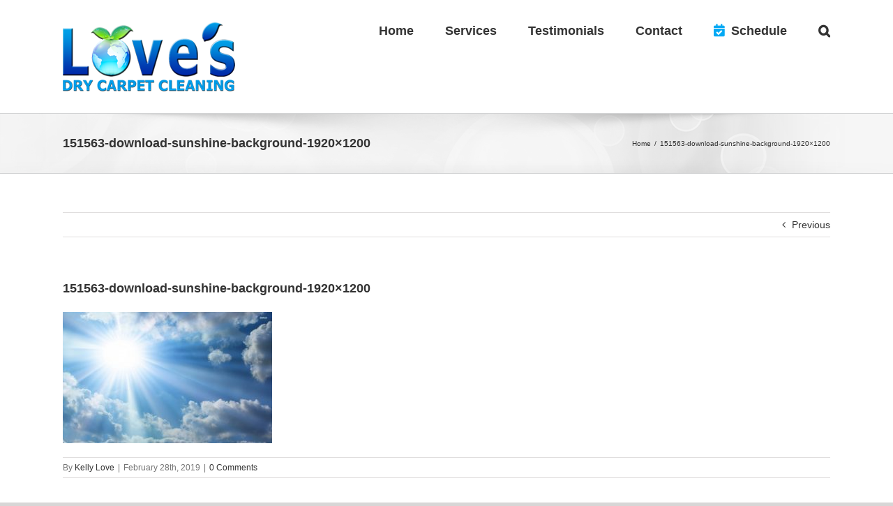

--- FILE ---
content_type: text/html; charset=UTF-8
request_url: https://lovescarpetcleaning.com/151563-download-sunshine-background-1920x1200-2/
body_size: 57847
content:
<!DOCTYPE html>
<html class="avada-html-layout-wide avada-html-header-position-top" dir="ltr" lang="en-US" prefix="og: https://ogp.me/ns#" prefix="og: http://ogp.me/ns# fb: http://ogp.me/ns/fb#">
<head>
	<meta http-equiv="X-UA-Compatible" content="IE=edge" />
	<meta http-equiv="Content-Type" content="text/html; charset=utf-8"/>
	<meta name="viewport" content="width=device-width, initial-scale=1" />
	<title>151563-download-sunshine-background-1920×1200 | Loves Dry Carpet Cleaning Vacaville, Woodland, Sacramento</title>
	<style>img:is([sizes="auto" i], [sizes^="auto," i]) { contain-intrinsic-size: 3000px 1500px }</style>
	
		<!-- All in One SEO 4.8.9 - aioseo.com -->
	<meta name="robots" content="max-image-preview:large" />
	<meta name="author" content="Kelly Love"/>
	<link rel="canonical" href="https://lovescarpetcleaning.com/151563-download-sunshine-background-1920x1200-2/" />
	<meta name="generator" content="All in One SEO (AIOSEO) 4.8.9" />
		<meta property="og:locale" content="en_US" />
		<meta property="og:site_name" content="Loves Dry Carpet Cleaning Vacaville, Woodland, Sacramento | Professional Dry Organic Carpet Cleaning" />
		<meta property="og:type" content="article" />
		<meta property="og:title" content="151563-download-sunshine-background-1920×1200 | Loves Dry Carpet Cleaning Vacaville, Woodland, Sacramento" />
		<meta property="og:url" content="https://lovescarpetcleaning.com/151563-download-sunshine-background-1920x1200-2/" />
		<meta property="article:published_time" content="2019-02-28T21:23:08+00:00" />
		<meta property="article:modified_time" content="2019-02-28T21:23:08+00:00" />
		<meta property="article:publisher" content="https://www.facebook.com/lovesdrycarpet/" />
		<meta name="twitter:card" content="summary" />
		<meta name="twitter:title" content="151563-download-sunshine-background-1920×1200 | Loves Dry Carpet Cleaning Vacaville, Woodland, Sacramento" />
		<script type="application/ld+json" class="aioseo-schema">
			{"@context":"https:\/\/schema.org","@graph":[{"@type":"BreadcrumbList","@id":"https:\/\/lovescarpetcleaning.com\/151563-download-sunshine-background-1920x1200-2\/#breadcrumblist","itemListElement":[{"@type":"ListItem","@id":"https:\/\/lovescarpetcleaning.com#listItem","position":1,"name":"Home","item":"https:\/\/lovescarpetcleaning.com","nextItem":{"@type":"ListItem","@id":"https:\/\/lovescarpetcleaning.com\/151563-download-sunshine-background-1920x1200-2\/#listItem","name":"151563-download-sunshine-background-1920&#215;1200"}},{"@type":"ListItem","@id":"https:\/\/lovescarpetcleaning.com\/151563-download-sunshine-background-1920x1200-2\/#listItem","position":2,"name":"151563-download-sunshine-background-1920&#215;1200","previousItem":{"@type":"ListItem","@id":"https:\/\/lovescarpetcleaning.com#listItem","name":"Home"}}]},{"@type":"ItemPage","@id":"https:\/\/lovescarpetcleaning.com\/151563-download-sunshine-background-1920x1200-2\/#itempage","url":"https:\/\/lovescarpetcleaning.com\/151563-download-sunshine-background-1920x1200-2\/","name":"151563-download-sunshine-background-1920\u00d71200 | Loves Dry Carpet Cleaning Vacaville, Woodland, Sacramento","inLanguage":"en-US","isPartOf":{"@id":"https:\/\/lovescarpetcleaning.com\/#website"},"breadcrumb":{"@id":"https:\/\/lovescarpetcleaning.com\/151563-download-sunshine-background-1920x1200-2\/#breadcrumblist"},"author":{"@id":"https:\/\/lovescarpetcleaning.com\/author\/klove\/#author"},"creator":{"@id":"https:\/\/lovescarpetcleaning.com\/author\/klove\/#author"},"datePublished":"2019-02-28T21:23:08+00:00","dateModified":"2019-02-28T21:23:08+00:00"},{"@type":"Organization","@id":"https:\/\/lovescarpetcleaning.com\/#organization","name":"Love's Dry Carpet Cleaning","description":"Professional Dry Organic Carpet Cleaning","url":"https:\/\/lovescarpetcleaning.com\/","telephone":"+15303129337","logo":{"@type":"ImageObject","url":"https:\/\/lovescarpetcleaning.com\/wp-content\/uploads\/2019\/02\/Professional-Carpet-Cleaning-Services-6.png","@id":"https:\/\/lovescarpetcleaning.com\/151563-download-sunshine-background-1920x1200-2\/#organizationLogo","width":247,"height":100,"caption":"carpet cleaning services Napa Fairfield, Vacaville, Woodland, Dixon"},"image":{"@id":"https:\/\/lovescarpetcleaning.com\/151563-download-sunshine-background-1920x1200-2\/#organizationLogo"},"sameAs":["https:\/\/www.facebook.com\/lovesdrycarpet\/","https:\/\/www.yelp.com\/biz\/loves-dry-carpet-cleaning-vacaville-2"]},{"@type":"Person","@id":"https:\/\/lovescarpetcleaning.com\/author\/klove\/#author","url":"https:\/\/lovescarpetcleaning.com\/author\/klove\/","name":"Kelly Love","image":{"@type":"ImageObject","@id":"https:\/\/lovescarpetcleaning.com\/151563-download-sunshine-background-1920x1200-2\/#authorImage","url":"https:\/\/secure.gravatar.com\/avatar\/9c382e2c4e0c26eb66c43edee310f0c6f6256f2686942d6814fa949808b7bb8b?s=96&d=mm&r=g","width":96,"height":96,"caption":"Kelly Love"}},{"@type":"WebSite","@id":"https:\/\/lovescarpetcleaning.com\/#website","url":"https:\/\/lovescarpetcleaning.com\/","name":"Loves Dry Carpet Cleaning Vacaville, Woodland, Sacramento","description":"Professional Dry Organic Carpet Cleaning","inLanguage":"en-US","publisher":{"@id":"https:\/\/lovescarpetcleaning.com\/#organization"}}]}
		</script>
		<!-- All in One SEO -->

<link rel="alternate" type="application/rss+xml" title="Loves Dry Carpet Cleaning Vacaville, Woodland, Sacramento &raquo; Feed" href="https://lovescarpetcleaning.com/feed/" />
<link rel="alternate" type="application/rss+xml" title="Loves Dry Carpet Cleaning Vacaville, Woodland, Sacramento &raquo; Comments Feed" href="https://lovescarpetcleaning.com/comments/feed/" />
		
		
		
				<link rel="alternate" type="application/rss+xml" title="Loves Dry Carpet Cleaning Vacaville, Woodland, Sacramento &raquo; 151563-download-sunshine-background-1920&#215;1200 Comments Feed" href="https://lovescarpetcleaning.com/feed/?attachment_id=2199" />
<script type="text/javascript">
/* <![CDATA[ */
window._wpemojiSettings = {"baseUrl":"https:\/\/s.w.org\/images\/core\/emoji\/16.0.1\/72x72\/","ext":".png","svgUrl":"https:\/\/s.w.org\/images\/core\/emoji\/16.0.1\/svg\/","svgExt":".svg","source":{"concatemoji":"https:\/\/lovescarpetcleaning.com\/wp-includes\/js\/wp-emoji-release.min.js?ver=6.8.3"}};
/*! This file is auto-generated */
!function(s,n){var o,i,e;function c(e){try{var t={supportTests:e,timestamp:(new Date).valueOf()};sessionStorage.setItem(o,JSON.stringify(t))}catch(e){}}function p(e,t,n){e.clearRect(0,0,e.canvas.width,e.canvas.height),e.fillText(t,0,0);var t=new Uint32Array(e.getImageData(0,0,e.canvas.width,e.canvas.height).data),a=(e.clearRect(0,0,e.canvas.width,e.canvas.height),e.fillText(n,0,0),new Uint32Array(e.getImageData(0,0,e.canvas.width,e.canvas.height).data));return t.every(function(e,t){return e===a[t]})}function u(e,t){e.clearRect(0,0,e.canvas.width,e.canvas.height),e.fillText(t,0,0);for(var n=e.getImageData(16,16,1,1),a=0;a<n.data.length;a++)if(0!==n.data[a])return!1;return!0}function f(e,t,n,a){switch(t){case"flag":return n(e,"\ud83c\udff3\ufe0f\u200d\u26a7\ufe0f","\ud83c\udff3\ufe0f\u200b\u26a7\ufe0f")?!1:!n(e,"\ud83c\udde8\ud83c\uddf6","\ud83c\udde8\u200b\ud83c\uddf6")&&!n(e,"\ud83c\udff4\udb40\udc67\udb40\udc62\udb40\udc65\udb40\udc6e\udb40\udc67\udb40\udc7f","\ud83c\udff4\u200b\udb40\udc67\u200b\udb40\udc62\u200b\udb40\udc65\u200b\udb40\udc6e\u200b\udb40\udc67\u200b\udb40\udc7f");case"emoji":return!a(e,"\ud83e\udedf")}return!1}function g(e,t,n,a){var r="undefined"!=typeof WorkerGlobalScope&&self instanceof WorkerGlobalScope?new OffscreenCanvas(300,150):s.createElement("canvas"),o=r.getContext("2d",{willReadFrequently:!0}),i=(o.textBaseline="top",o.font="600 32px Arial",{});return e.forEach(function(e){i[e]=t(o,e,n,a)}),i}function t(e){var t=s.createElement("script");t.src=e,t.defer=!0,s.head.appendChild(t)}"undefined"!=typeof Promise&&(o="wpEmojiSettingsSupports",i=["flag","emoji"],n.supports={everything:!0,everythingExceptFlag:!0},e=new Promise(function(e){s.addEventListener("DOMContentLoaded",e,{once:!0})}),new Promise(function(t){var n=function(){try{var e=JSON.parse(sessionStorage.getItem(o));if("object"==typeof e&&"number"==typeof e.timestamp&&(new Date).valueOf()<e.timestamp+604800&&"object"==typeof e.supportTests)return e.supportTests}catch(e){}return null}();if(!n){if("undefined"!=typeof Worker&&"undefined"!=typeof OffscreenCanvas&&"undefined"!=typeof URL&&URL.createObjectURL&&"undefined"!=typeof Blob)try{var e="postMessage("+g.toString()+"("+[JSON.stringify(i),f.toString(),p.toString(),u.toString()].join(",")+"));",a=new Blob([e],{type:"text/javascript"}),r=new Worker(URL.createObjectURL(a),{name:"wpTestEmojiSupports"});return void(r.onmessage=function(e){c(n=e.data),r.terminate(),t(n)})}catch(e){}c(n=g(i,f,p,u))}t(n)}).then(function(e){for(var t in e)n.supports[t]=e[t],n.supports.everything=n.supports.everything&&n.supports[t],"flag"!==t&&(n.supports.everythingExceptFlag=n.supports.everythingExceptFlag&&n.supports[t]);n.supports.everythingExceptFlag=n.supports.everythingExceptFlag&&!n.supports.flag,n.DOMReady=!1,n.readyCallback=function(){n.DOMReady=!0}}).then(function(){return e}).then(function(){var e;n.supports.everything||(n.readyCallback(),(e=n.source||{}).concatemoji?t(e.concatemoji):e.wpemoji&&e.twemoji&&(t(e.twemoji),t(e.wpemoji)))}))}((window,document),window._wpemojiSettings);
/* ]]> */
</script>
<style id='wp-emoji-styles-inline-css' type='text/css'>

	img.wp-smiley, img.emoji {
		display: inline !important;
		border: none !important;
		box-shadow: none !important;
		height: 1em !important;
		width: 1em !important;
		margin: 0 0.07em !important;
		vertical-align: -0.1em !important;
		background: none !important;
		padding: 0 !important;
	}
</style>
<link rel='stylesheet' id='fusion-dynamic-css-css' href='https://lovescarpetcleaning.com/wp-content/uploads/fusion-styles/dbc56c943904b38f297a255690e59e1f.min.css?ver=3.13.1' type='text/css' media='all' />
<script type="text/javascript" src="https://lovescarpetcleaning.com/wp-includes/js/jquery/jquery.min.js?ver=3.7.1" id="jquery-core-js"></script>
<script type="text/javascript" src="https://lovescarpetcleaning.com/wp-includes/js/jquery/jquery-migrate.min.js?ver=3.4.1" id="jquery-migrate-js"></script>
<link rel="https://api.w.org/" href="https://lovescarpetcleaning.com/wp-json/" /><link rel="alternate" title="JSON" type="application/json" href="https://lovescarpetcleaning.com/wp-json/wp/v2/media/2199" /><link rel="EditURI" type="application/rsd+xml" title="RSD" href="https://lovescarpetcleaning.com/xmlrpc.php?rsd" />
<meta name="generator" content="WordPress 6.8.3" />
<link rel='shortlink' href='https://lovescarpetcleaning.com/?p=2199' />
<link rel="alternate" title="oEmbed (JSON)" type="application/json+oembed" href="https://lovescarpetcleaning.com/wp-json/oembed/1.0/embed?url=https%3A%2F%2Flovescarpetcleaning.com%2F151563-download-sunshine-background-1920x1200-2%2F" />
<link rel="alternate" title="oEmbed (XML)" type="text/xml+oembed" href="https://lovescarpetcleaning.com/wp-json/oembed/1.0/embed?url=https%3A%2F%2Flovescarpetcleaning.com%2F151563-download-sunshine-background-1920x1200-2%2F&#038;format=xml" />
<style type="text/css" id="css-fb-visibility">@media screen and (max-width: 640px){.fusion-no-small-visibility{display:none !important;}body .sm-text-align-center{text-align:center !important;}body .sm-text-align-left{text-align:left !important;}body .sm-text-align-right{text-align:right !important;}body .sm-flex-align-center{justify-content:center !important;}body .sm-flex-align-flex-start{justify-content:flex-start !important;}body .sm-flex-align-flex-end{justify-content:flex-end !important;}body .sm-mx-auto{margin-left:auto !important;margin-right:auto !important;}body .sm-ml-auto{margin-left:auto !important;}body .sm-mr-auto{margin-right:auto !important;}body .fusion-absolute-position-small{position:absolute;top:auto;width:100%;}.awb-sticky.awb-sticky-small{ position: sticky; top: var(--awb-sticky-offset,0); }}@media screen and (min-width: 641px) and (max-width: 1024px){.fusion-no-medium-visibility{display:none !important;}body .md-text-align-center{text-align:center !important;}body .md-text-align-left{text-align:left !important;}body .md-text-align-right{text-align:right !important;}body .md-flex-align-center{justify-content:center !important;}body .md-flex-align-flex-start{justify-content:flex-start !important;}body .md-flex-align-flex-end{justify-content:flex-end !important;}body .md-mx-auto{margin-left:auto !important;margin-right:auto !important;}body .md-ml-auto{margin-left:auto !important;}body .md-mr-auto{margin-right:auto !important;}body .fusion-absolute-position-medium{position:absolute;top:auto;width:100%;}.awb-sticky.awb-sticky-medium{ position: sticky; top: var(--awb-sticky-offset,0); }}@media screen and (min-width: 1025px){.fusion-no-large-visibility{display:none !important;}body .lg-text-align-center{text-align:center !important;}body .lg-text-align-left{text-align:left !important;}body .lg-text-align-right{text-align:right !important;}body .lg-flex-align-center{justify-content:center !important;}body .lg-flex-align-flex-start{justify-content:flex-start !important;}body .lg-flex-align-flex-end{justify-content:flex-end !important;}body .lg-mx-auto{margin-left:auto !important;margin-right:auto !important;}body .lg-ml-auto{margin-left:auto !important;}body .lg-mr-auto{margin-right:auto !important;}body .fusion-absolute-position-large{position:absolute;top:auto;width:100%;}.awb-sticky.awb-sticky-large{ position: sticky; top: var(--awb-sticky-offset,0); }}</style>		<script type="text/javascript">
			var doc = document.documentElement;
			doc.setAttribute( 'data-useragent', navigator.userAgent );
		</script>
		
	</head>

<body class="attachment wp-singular attachment-template-default single single-attachment postid-2199 attachmentid-2199 attachment-jpeg wp-theme-Avada fusion-image-hovers fusion-pagination-sizing fusion-button_type-flat fusion-button_span-no fusion-button_gradient-linear avada-image-rollover-circle-yes avada-image-rollover-yes avada-image-rollover-direction-left fusion-body ltr fusion-sticky-header no-tablet-sticky-header no-mobile-sticky-header no-mobile-slidingbar no-mobile-totop avada-has-rev-slider-styles fusion-disable-outline fusion-sub-menu-fade mobile-logo-pos-left layout-wide-mode avada-has-boxed-modal-shadow-none layout-scroll-offset-full avada-has-zero-margin-offset-top fusion-top-header menu-text-align-center mobile-menu-design-modern fusion-show-pagination-text fusion-header-layout-v1 avada-responsive avada-footer-fx-none avada-menu-highlight-style-bar fusion-search-form-classic fusion-main-menu-search-overlay fusion-avatar-square avada-sticky-shrinkage avada-dropdown-styles avada-blog-layout-large avada-blog-archive-layout-large avada-header-shadow-no avada-menu-icon-position-left avada-has-megamenu-shadow avada-has-mainmenu-dropdown-divider avada-has-mobile-menu-search avada-has-main-nav-search-icon avada-has-breadcrumb-mobile-hidden avada-has-titlebar-bar_and_content avada-has-footer-widget-bg-image avada-has-pagination-width_height avada-flyout-menu-direction-fade avada-ec-views-v1" data-awb-post-id="2199">
		<a class="skip-link screen-reader-text" href="#content">Skip to content</a>

	<div id="boxed-wrapper">
		
		<div id="wrapper" class="fusion-wrapper">
			<div id="home" style="position:relative;top:-1px;"></div>
							
					
			<header class="fusion-header-wrapper">
				<div class="fusion-header-v1 fusion-logo-alignment fusion-logo-left fusion-sticky-menu- fusion-sticky-logo- fusion-mobile-logo-  fusion-mobile-menu-design-modern">
					<div class="fusion-header-sticky-height"></div>
<div class="fusion-header">
	<div class="fusion-row">
					<div class="fusion-logo" data-margin-top="31px" data-margin-bottom="31px" data-margin-left="0px" data-margin-right="0px">
			<a class="fusion-logo-link"  href="https://lovescarpetcleaning.com/" >

						<!-- standard logo -->
			<img src="https://lovescarpetcleaning.com/wp-content/uploads/2019/02/Professional-Carpet-Cleaning-Services-6.png" srcset="https://lovescarpetcleaning.com/wp-content/uploads/2019/02/Professional-Carpet-Cleaning-Services-6.png 1x" width="247" height="100" alt="Loves Dry Carpet Cleaning Vacaville, Woodland, Sacramento Logo" data-retina_logo_url="" class="fusion-standard-logo" />

			
					</a>
		</div>		<nav class="fusion-main-menu" aria-label="Main Menu"><div class="fusion-overlay-search">		<form role="search" class="searchform fusion-search-form  fusion-search-form-classic" method="get" action="https://lovescarpetcleaning.com/">
			<div class="fusion-search-form-content">

				
				<div class="fusion-search-field search-field">
					<label><span class="screen-reader-text">Search for:</span>
													<input type="search" value="" name="s" class="s" placeholder="Search..." required aria-required="true" aria-label="Search..."/>
											</label>
				</div>
				<div class="fusion-search-button search-button">
					<input type="submit" class="fusion-search-submit searchsubmit" aria-label="Search" value="&#xf002;" />
									</div>

				
			</div>


			
		</form>
		<div class="fusion-search-spacer"></div><a href="#" role="button" aria-label="Close Search" class="fusion-close-search"></a></div><ul id="menu-main-menu" class="fusion-menu"><li  id="menu-item-23"  class="menu-item menu-item-type-post_type menu-item-object-page menu-item-home menu-item-23"  data-item-id="23"><a  href="https://lovescarpetcleaning.com/" class="fusion-bar-highlight"><span class="menu-text">Home</span></a></li><li  id="menu-item-2133"  class="menu-item menu-item-type-custom menu-item-object-custom menu-item-has-children menu-item-2133 fusion-dropdown-menu"  data-item-id="2133"><a  href="#" class="fusion-bar-highlight"><span class="menu-text">Services</span></a><ul class="sub-menu"><li  id="menu-item-2132"  class="menu-item menu-item-type-post_type menu-item-object-page menu-item-2132 fusion-dropdown-submenu" ><a  href="https://lovescarpetcleaning.com/carpet-cleaning/" class="fusion-bar-highlight"><span>Carpet Cleaning</span></a></li><li  id="menu-item-2131"  class="menu-item menu-item-type-post_type menu-item-object-page menu-item-2131 fusion-dropdown-submenu" ><a  href="https://lovescarpetcleaning.com/upholstery/" class="fusion-bar-highlight"><span>Upholstery</span></a></li><li  id="menu-item-2612"  class="menu-item menu-item-type-post_type menu-item-object-page menu-item-2612 fusion-dropdown-submenu" ><a  href="https://lovescarpetcleaning.com/test/" class="fusion-bar-highlight"><span>Area Rugs</span></a></li><li  id="menu-item-2127"  class="menu-item menu-item-type-post_type menu-item-object-page menu-item-2127 fusion-dropdown-submenu" ><a  href="https://lovescarpetcleaning.com/pet-stains/" class="fusion-bar-highlight"><span>Pet Stains</span></a></li><li  id="menu-item-2788"  class="menu-item menu-item-type-post_type menu-item-object-page menu-item-2788 fusion-dropdown-submenu" ><a  href="https://lovescarpetcleaning.com/green-carpet-upholstery-protector/" class="fusion-bar-highlight"><span>Green Carpet &#038; Upholstery Protector</span></a></li><li  id="menu-item-2129"  class="menu-item menu-item-type-post_type menu-item-object-page menu-item-2129 fusion-dropdown-submenu" ><a  href="https://lovescarpetcleaning.com/odor-remediation/" class="fusion-bar-highlight"><span>Odor Remediation</span></a></li></ul></li><li  id="menu-item-30"  class="menu-item menu-item-type-post_type menu-item-object-page menu-item-has-children menu-item-30 fusion-dropdown-menu"  data-item-id="30"><a  href="https://lovescarpetcleaning.com/testimonials/" class="fusion-bar-highlight"><span class="menu-text">Testimonials</span></a><ul class="sub-menu"><li  id="menu-item-2338"  class="menu-item menu-item-type-post_type menu-item-object-page menu-item-2338 fusion-dropdown-submenu" ><a  href="https://lovescarpetcleaning.com/leave-a-review/" class="fusion-bar-highlight"><span>Leave a Review</span></a></li></ul></li><li  id="menu-item-25"  class="menu-item menu-item-type-post_type menu-item-object-page menu-item-has-children menu-item-25 fusion-dropdown-menu"  data-item-id="25"><a  href="https://lovescarpetcleaning.com/contact/" class="fusion-bar-highlight"><span class="menu-text">Contact</span></a><ul class="sub-menu"><li  id="menu-item-24"  class="menu-item menu-item-type-post_type menu-item-object-page menu-item-24 fusion-dropdown-submenu" ><a  href="https://lovescarpetcleaning.com/blog/" class="fusion-bar-highlight"><span>Blog</span></a></li><li  id="menu-item-26"  class="menu-item menu-item-type-post_type menu-item-object-page menu-item-26 fusion-dropdown-submenu" ><a  href="https://lovescarpetcleaning.com/faq/" class="fusion-bar-highlight"><span>FAQ</span></a></li></ul></li><li  id="menu-item-2712"  class="menu-item menu-item-type-custom menu-item-object-custom menu-item-2712"  data-item-id="2712"><a  href="https://www.picktime.com/4f31936b-ab53-4be4-a3a3-00ae7effb79c" class="fusion-flex-link fusion-bar-highlight"><span class="fusion-megamenu-icon"><i class="glyphicon fa-calendar-check fas" aria-hidden="true"></i></span><span class="menu-text">Schedule</span></a></li><li class="fusion-custom-menu-item fusion-main-menu-search fusion-search-overlay"><a class="fusion-main-menu-icon fusion-bar-highlight" href="#" aria-label="Search" data-title="Search" title="Search" role="button" aria-expanded="false"></a></li></ul></nav>	<div class="fusion-mobile-menu-icons">
							<a href="#" class="fusion-icon awb-icon-bars" aria-label="Toggle mobile menu" aria-expanded="false"></a>
		
					<a href="#" class="fusion-icon awb-icon-search" aria-label="Toggle mobile search"></a>
		
		
			</div>

<nav class="fusion-mobile-nav-holder fusion-mobile-menu-text-align-left" aria-label="Main Menu Mobile"></nav>

		
<div class="fusion-clearfix"></div>
<div class="fusion-mobile-menu-search">
			<form role="search" class="searchform fusion-search-form  fusion-search-form-classic" method="get" action="https://lovescarpetcleaning.com/">
			<div class="fusion-search-form-content">

				
				<div class="fusion-search-field search-field">
					<label><span class="screen-reader-text">Search for:</span>
													<input type="search" value="" name="s" class="s" placeholder="Search..." required aria-required="true" aria-label="Search..."/>
											</label>
				</div>
				<div class="fusion-search-button search-button">
					<input type="submit" class="fusion-search-submit searchsubmit" aria-label="Search" value="&#xf002;" />
									</div>

				
			</div>


			
		</form>
		</div>
			</div>
</div>
				</div>
				<div class="fusion-clearfix"></div>
			</header>
								
							<div id="sliders-container" class="fusion-slider-visibility">
					</div>
				
					
							
			<section class="avada-page-titlebar-wrapper" aria-label="Page Title Bar">
	<div class="fusion-page-title-bar fusion-page-title-bar-none fusion-page-title-bar-left">
		<div class="fusion-page-title-row">
			<div class="fusion-page-title-wrapper">
				<div class="fusion-page-title-captions">

																							<h1 class="entry-title">151563-download-sunshine-background-1920&#215;1200</h1>

											
					
				</div>

															<div class="fusion-page-title-secondary">
							<nav class="fusion-breadcrumbs" aria-label="Breadcrumb"><ol class="awb-breadcrumb-list"><li class="fusion-breadcrumb-item awb-breadcrumb-sep awb-home" ><a href="https://lovescarpetcleaning.com" class="fusion-breadcrumb-link"><span >Home</span></a></li><li class="fusion-breadcrumb-item"  aria-current="page"><span  class="breadcrumb-leaf">151563-download-sunshine-background-1920&#215;1200</span></li></ol></nav>						</div>
									
			</div>
		</div>
	</div>
</section>

						<main id="main" class="clearfix ">
				<div class="fusion-row" style="">

<section id="content" style="width: 100%;">
			<div class="single-navigation clearfix">
			<a href="https://lovescarpetcleaning.com/151563-download-sunshine-background-1920x1200-2/" rel="prev">Previous</a>					</div>
	
					<article id="post-2199" class="post post-2199 attachment type-attachment status-inherit hentry">
						
									
															<h2 class="entry-title fusion-post-title">151563-download-sunshine-background-1920&#215;1200</h2>										<div class="post-content">
				<p class="attachment"><a data-rel="iLightbox[postimages]" data-title="" data-caption="" href='https://lovescarpetcleaning.com/wp-content/uploads/2019/02/151563-download-sunshine-background-1920x1200-1.jpg'><img fetchpriority="high" decoding="async" width="300" height="188" src="https://lovescarpetcleaning.com/wp-content/uploads/2019/02/151563-download-sunshine-background-1920x1200-1-300x188.jpg" class="attachment-medium size-medium" alt="" srcset="https://lovescarpetcleaning.com/wp-content/uploads/2019/02/151563-download-sunshine-background-1920x1200-1-200x125.jpg 200w, https://lovescarpetcleaning.com/wp-content/uploads/2019/02/151563-download-sunshine-background-1920x1200-1-300x188.jpg 300w, https://lovescarpetcleaning.com/wp-content/uploads/2019/02/151563-download-sunshine-background-1920x1200-1-320x202.jpg 320w, https://lovescarpetcleaning.com/wp-content/uploads/2019/02/151563-download-sunshine-background-1920x1200-1-400x250.jpg 400w, https://lovescarpetcleaning.com/wp-content/uploads/2019/02/151563-download-sunshine-background-1920x1200-1-600x375.jpg 600w, https://lovescarpetcleaning.com/wp-content/uploads/2019/02/151563-download-sunshine-background-1920x1200-1-700x441.jpg 700w, https://lovescarpetcleaning.com/wp-content/uploads/2019/02/151563-download-sunshine-background-1920x1200-1-768x480.jpg 768w, https://lovescarpetcleaning.com/wp-content/uploads/2019/02/151563-download-sunshine-background-1920x1200-1-800x500.jpg 800w, https://lovescarpetcleaning.com/wp-content/uploads/2019/02/151563-download-sunshine-background-1920x1200-1-1024x640.jpg 1024w, https://lovescarpetcleaning.com/wp-content/uploads/2019/02/151563-download-sunshine-background-1920x1200-1-1200x750.jpg 1200w, https://lovescarpetcleaning.com/wp-content/uploads/2019/02/151563-download-sunshine-background-1920x1200-1.jpg 1920w" sizes="(max-width: 300px) 100vw, 300px" /></a></p>
							</div>

												<div class="fusion-meta-info"><div class="fusion-meta-info-wrapper">By <span class="vcard"><span class="fn"><a href="https://lovescarpetcleaning.com/author/klove/" title="Posts by Kelly Love" rel="author">Kelly Love</a></span></span><span class="fusion-inline-sep">|</span><span class="updated rich-snippet-hidden">2019-02-28T21:23:08+00:00</span><span>February 28th, 2019</span><span class="fusion-inline-sep">|</span><span class="fusion-comments"><a href="https://lovescarpetcleaning.com/151563-download-sunshine-background-1920x1200-2/#respond">0 Comments</a></span></div></div>													<div class="fusion-sharing-box fusion-theme-sharing-box fusion-single-sharing-box">
		<h4>Share This Story, Choose Your Platform!</h4>
		<div class="fusion-social-networks"><div class="fusion-social-networks-wrapper"><a  class="fusion-social-network-icon fusion-tooltip fusion-facebook awb-icon-facebook" style="color:var(--sharing_social_links_icon_color);" data-placement="top" data-title="Facebook" data-toggle="tooltip" title="Facebook" href="https://www.facebook.com/sharer.php?u=https%3A%2F%2Flovescarpetcleaning.com%2F151563-download-sunshine-background-1920x1200-2%2F&amp;t=151563-download-sunshine-background-1920%C3%971200" target="_blank" rel="noreferrer"><span class="screen-reader-text">Facebook</span></a><a  class="fusion-social-network-icon fusion-tooltip fusion-twitter awb-icon-twitter" style="color:var(--sharing_social_links_icon_color);" data-placement="top" data-title="X" data-toggle="tooltip" title="X" href="https://x.com/intent/post?url=https%3A%2F%2Flovescarpetcleaning.com%2F151563-download-sunshine-background-1920x1200-2%2F&amp;text=151563-download-sunshine-background-1920%C3%971200" target="_blank" rel="noopener noreferrer"><span class="screen-reader-text">X</span></a><a  class="fusion-social-network-icon fusion-tooltip fusion-reddit awb-icon-reddit" style="color:var(--sharing_social_links_icon_color);" data-placement="top" data-title="Reddit" data-toggle="tooltip" title="Reddit" href="https://reddit.com/submit?url=https://lovescarpetcleaning.com/151563-download-sunshine-background-1920x1200-2/&amp;title=151563-download-sunshine-background-1920%C3%971200" target="_blank" rel="noopener noreferrer"><span class="screen-reader-text">Reddit</span></a><a  class="fusion-social-network-icon fusion-tooltip fusion-linkedin awb-icon-linkedin" style="color:var(--sharing_social_links_icon_color);" data-placement="top" data-title="LinkedIn" data-toggle="tooltip" title="LinkedIn" href="https://www.linkedin.com/shareArticle?mini=true&amp;url=https%3A%2F%2Flovescarpetcleaning.com%2F151563-download-sunshine-background-1920x1200-2%2F&amp;title=151563-download-sunshine-background-1920%C3%971200&amp;summary=" target="_blank" rel="noopener noreferrer"><span class="screen-reader-text">LinkedIn</span></a><a  class="fusion-social-network-icon fusion-tooltip fusion-whatsapp awb-icon-whatsapp" style="color:var(--sharing_social_links_icon_color);" data-placement="top" data-title="WhatsApp" data-toggle="tooltip" title="WhatsApp" href="https://api.whatsapp.com/send?text=https%3A%2F%2Flovescarpetcleaning.com%2F151563-download-sunshine-background-1920x1200-2%2F" target="_blank" rel="noopener noreferrer"><span class="screen-reader-text">WhatsApp</span></a><a  class="fusion-social-network-icon fusion-tooltip fusion-tumblr awb-icon-tumblr" style="color:var(--sharing_social_links_icon_color);" data-placement="top" data-title="Tumblr" data-toggle="tooltip" title="Tumblr" href="https://www.tumblr.com/share/link?url=https%3A%2F%2Flovescarpetcleaning.com%2F151563-download-sunshine-background-1920x1200-2%2F&amp;name=151563-download-sunshine-background-1920%C3%971200&amp;description=" target="_blank" rel="noopener noreferrer"><span class="screen-reader-text">Tumblr</span></a><a  class="fusion-social-network-icon fusion-tooltip fusion-pinterest awb-icon-pinterest" style="color:var(--sharing_social_links_icon_color);" data-placement="top" data-title="Pinterest" data-toggle="tooltip" title="Pinterest" href="https://pinterest.com/pin/create/button/?url=https%3A%2F%2Flovescarpetcleaning.com%2F151563-download-sunshine-background-1920x1200-2%2F&amp;description=&amp;media=https%3A%2F%2Flovescarpetcleaning.com%2Fwp-content%2Fuploads%2F2019%2F02%2F151563-download-sunshine-background-1920x1200-1.jpg" target="_blank" rel="noopener noreferrer"><span class="screen-reader-text">Pinterest</span></a><a  class="fusion-social-network-icon fusion-tooltip fusion-vk awb-icon-vk" style="color:var(--sharing_social_links_icon_color);" data-placement="top" data-title="Vk" data-toggle="tooltip" title="Vk" href="https://vk.com/share.php?url=https%3A%2F%2Flovescarpetcleaning.com%2F151563-download-sunshine-background-1920x1200-2%2F&amp;title=151563-download-sunshine-background-1920%C3%971200&amp;description=" target="_blank" rel="noopener noreferrer"><span class="screen-reader-text">Vk</span></a><a  class="fusion-social-network-icon fusion-tooltip fusion-mail awb-icon-mail fusion-last-social-icon" style="color:var(--sharing_social_links_icon_color);" data-placement="top" data-title="Email" data-toggle="tooltip" title="Email" href="mailto:?body=https://lovescarpetcleaning.com/151563-download-sunshine-background-1920x1200-2/&amp;subject=151563-download-sunshine-background-1920%C3%971200" target="_self" rel="noopener noreferrer"><span class="screen-reader-text">Email</span></a><div class="fusion-clearfix"></div></div></div>	</div>
														<section class="about-author">
																						<div class="fusion-title fusion-title-size-three sep-double sep-solid" style="margin-top:0px;margin-bottom:31px;">
					<h3 class="title-heading-left" style="margin:0;">
						About the Author: 						<a href="https://lovescarpetcleaning.com/author/klove/" title="Posts by Kelly Love" rel="author">Kelly Love</a>																	</h3>
					<span class="awb-title-spacer"></span>
					<div class="title-sep-container">
						<div class="title-sep sep-double sep-solid"></div>
					</div>
				</div>
										<div class="about-author-container">
							<div class="avatar">
								<img alt='' src='https://secure.gravatar.com/avatar/9c382e2c4e0c26eb66c43edee310f0c6f6256f2686942d6814fa949808b7bb8b?s=72&#038;d=mm&#038;r=g' srcset='https://secure.gravatar.com/avatar/9c382e2c4e0c26eb66c43edee310f0c6f6256f2686942d6814fa949808b7bb8b?s=144&#038;d=mm&#038;r=g 2x' class='avatar avatar-72 photo' height='72' width='72' decoding='async'/>							</div>
							<div class="description">
															</div>
						</div>
					</section>
								
													


		<div id="respond" class="comment-respond">
		<h3 id="reply-title" class="comment-reply-title">Leave A Comment <small><a rel="nofollow" id="cancel-comment-reply-link" href="/151563-download-sunshine-background-1920x1200-2/#respond" style="display:none;">Cancel reply</a></small></h3><form action="https://lovescarpetcleaning.com/wp-comments-post.php" method="post" id="commentform" class="comment-form"><div id="comment-textarea"><label class="screen-reader-text" for="comment">Comment</label><textarea name="comment" id="comment" cols="45" rows="8" aria-required="true" required="required" tabindex="0" class="textarea-comment" placeholder="Comment..."></textarea></div><div id="comment-input"><input id="author" name="author" type="text" value="" placeholder="Name" size="30" aria-label="Name"/>
<input id="email" name="email" type="email" value="" placeholder="Email" size="30"  aria-label="Email"/>
<input id="url" name="url" type="url" value="" placeholder="Website" size="30" aria-label="URL" /></div>
<p class="form-submit"><input name="submit" type="submit" id="comment-submit" class="fusion-button fusion-button-default fusion-button-default-size" value="Post Comment" /> <input type='hidden' name='comment_post_ID' value='2199' id='comment_post_ID' />
<input type='hidden' name='comment_parent' id='comment_parent' value='0' />
</p></form>	</div><!-- #respond -->
														</article>
	</section>
						
					</div>  <!-- fusion-row -->
				</main>  <!-- #main -->
				
				
								
					
		<div class="fusion-footer">
					
	<footer class="fusion-footer-widget-area fusion-widget-area">
		<div class="fusion-row">
			<div class="fusion-columns fusion-columns-4 fusion-widget-area">
				
																									<div class="fusion-column col-lg-3 col-md-3 col-sm-3">
							<section id="media_image-5" class="fusion-footer-widget-column widget widget_media_image"><img width="263" height="300" src="https://lovescarpetcleaning.com/wp-content/uploads/2019/02/723d84f5f86e031d1dd8788772e32c59-263x300.png" class="image wp-image-2106  attachment-medium size-medium" alt="" style="max-width: 100%; height: auto;" decoding="async" srcset="https://lovescarpetcleaning.com/wp-content/uploads/2019/02/723d84f5f86e031d1dd8788772e32c59-200x229.png 200w, https://lovescarpetcleaning.com/wp-content/uploads/2019/02/723d84f5f86e031d1dd8788772e32c59-263x300.png 263w, https://lovescarpetcleaning.com/wp-content/uploads/2019/02/723d84f5f86e031d1dd8788772e32c59-400x457.png 400w, https://lovescarpetcleaning.com/wp-content/uploads/2019/02/723d84f5f86e031d1dd8788772e32c59-600x686.png 600w, https://lovescarpetcleaning.com/wp-content/uploads/2019/02/723d84f5f86e031d1dd8788772e32c59.png 630w" sizes="(max-width: 263px) 100vw, 263px" /><div style="clear:both;"></div></section>																					</div>
																										<div class="fusion-column col-lg-3 col-md-3 col-sm-3">
							<section id="text-6" class="fusion-footer-widget-column widget widget_text"><h4 class="widget-title">Locations</h4>			<div class="textwidget"><p><strong>Vacaville / Fairfield</strong><br />
38 Commerce Place Suite C,<br />
Vacaville, CA 95687<br />
(707) 469-3791<br />
<strong>Woodland / Davis</strong><br />
(530) 312-9337<br />
<strong>Sacramento </strong><br />
(916) 290-6627</p>
<p><strong>Hours: Sun-Friday 8 am &#8211; 8 pm</strong></p>
</div>
		<div style="clear:both;"></div></section>																					</div>
																										<div class="fusion-column col-lg-3 col-md-3 col-sm-3">
							<section id="text-5" class="fusion-footer-widget-column widget widget_text"><h4 class="widget-title">ABOUT</h4>			<div class="textwidget"><p style="padding-right: 5%;">We Proudly Serve home and business owners in Vacaville, Fairfield, Woodland, Davis, Sacramento  and the Surrounding California Areas.Our Services Include: Organic Dry Carpet Cleaning, Upholstery Cleaning, Allergen Treatment, Odor Remediation, and On Site Area Rug Cleaning.</p>
</div>
		<div style="clear:both;"></div></section>																					</div>
																										<div class="fusion-column fusion-column-last col-lg-3 col-md-3 col-sm-3">
							<section id="media_image-3" class="fusion-footer-widget-column widget widget_media_image"><img width="247" height="100" src="https://lovescarpetcleaning.com/wp-content/uploads/2019/02/Professional-Carpet-Cleaning-Services-6.png" class="image wp-image-2173  attachment-full size-full" alt="carpet cleaning services Napa Fairfield, Vacaville, Woodland, Dixon" style="max-width: 100%; height: auto;" decoding="async" srcset="https://lovescarpetcleaning.com/wp-content/uploads/2019/02/Professional-Carpet-Cleaning-Services-6-200x81.png 200w, https://lovescarpetcleaning.com/wp-content/uploads/2019/02/Professional-Carpet-Cleaning-Services-6.png 247w" sizes="(max-width: 247px) 100vw, 247px" /><div style="clear:both;"></div></section><section id="media_image-7" class="fusion-footer-widget-column widget widget_media_image"><a href="https://www.picktime.com/4f31936b-ab53-4be4-a3a3-00ae7effb79c"><img width="300" height="103" src="https://lovescarpetcleaning.com/wp-content/uploads/2019/04/schedule-button-300x103.png" class="image wp-image-2325  attachment-medium size-medium" alt="" style="max-width: 100%; height: auto;" decoding="async" srcset="https://lovescarpetcleaning.com/wp-content/uploads/2019/04/schedule-button-200x68.png 200w, https://lovescarpetcleaning.com/wp-content/uploads/2019/04/schedule-button-300x103.png 300w, https://lovescarpetcleaning.com/wp-content/uploads/2019/04/schedule-button.png 389w" sizes="(max-width: 300px) 100vw, 300px" /></a><div style="clear:both;"></div></section>																					</div>
																											
				<div class="fusion-clearfix"></div>
			</div> <!-- fusion-columns -->
		</div> <!-- fusion-row -->
	</footer> <!-- fusion-footer-widget-area -->

	
	<footer id="footer" class="fusion-footer-copyright-area">
		<div class="fusion-row">
			<div class="fusion-copyright-content">

				<div class="fusion-copyright-notice">
		<div>
		Copyright 2007 - 2022 | All Rights Reserved |  Powered by <a href="http://strongcarpetcleaningsystems.com">STRONG™</a> 	</div>
</div>
<div class="fusion-social-links-footer">
	</div>

			</div> <!-- fusion-fusion-copyright-content -->
		</div> <!-- fusion-row -->
	</footer> <!-- #footer -->
		</div> <!-- fusion-footer -->

		
																</div> <!-- wrapper -->
		</div> <!-- #boxed-wrapper -->
				<a class="fusion-one-page-text-link fusion-page-load-link" tabindex="-1" href="#" aria-hidden="true">Page load link</a>

		<div class="avada-footer-scripts">
			<script type="text/javascript">var fusionNavIsCollapsed=function(e){var t,n;window.innerWidth<=e.getAttribute("data-breakpoint")?(e.classList.add("collapse-enabled"),e.classList.remove("awb-menu_desktop"),e.classList.contains("expanded")||window.dispatchEvent(new CustomEvent("fusion-mobile-menu-collapsed",{detail:{nav:e}})),(n=e.querySelectorAll(".menu-item-has-children.expanded")).length&&n.forEach((function(e){e.querySelector(".awb-menu__open-nav-submenu_mobile").setAttribute("aria-expanded","false")}))):(null!==e.querySelector(".menu-item-has-children.expanded .awb-menu__open-nav-submenu_click")&&e.querySelector(".menu-item-has-children.expanded .awb-menu__open-nav-submenu_click").click(),e.classList.remove("collapse-enabled"),e.classList.add("awb-menu_desktop"),null!==e.querySelector(".awb-menu__main-ul")&&e.querySelector(".awb-menu__main-ul").removeAttribute("style")),e.classList.add("no-wrapper-transition"),clearTimeout(t),t=setTimeout(()=>{e.classList.remove("no-wrapper-transition")},400),e.classList.remove("loading")},fusionRunNavIsCollapsed=function(){var e,t=document.querySelectorAll(".awb-menu");for(e=0;e<t.length;e++)fusionNavIsCollapsed(t[e])};function avadaGetScrollBarWidth(){var e,t,n,l=document.createElement("p");return l.style.width="100%",l.style.height="200px",(e=document.createElement("div")).style.position="absolute",e.style.top="0px",e.style.left="0px",e.style.visibility="hidden",e.style.width="200px",e.style.height="150px",e.style.overflow="hidden",e.appendChild(l),document.body.appendChild(e),t=l.offsetWidth,e.style.overflow="scroll",t==(n=l.offsetWidth)&&(n=e.clientWidth),document.body.removeChild(e),jQuery("html").hasClass("awb-scroll")&&10<t-n?10:t-n}fusionRunNavIsCollapsed(),window.addEventListener("fusion-resize-horizontal",fusionRunNavIsCollapsed);</script><script type="speculationrules">
{"prefetch":[{"source":"document","where":{"and":[{"href_matches":"\/*"},{"not":{"href_matches":["\/wp-*.php","\/wp-admin\/*","\/wp-content\/uploads\/*","\/wp-content\/*","\/wp-content\/plugins\/*","\/wp-content\/themes\/Avada\/*","\/*\\?(.+)"]}},{"not":{"selector_matches":"a[rel~=\"nofollow\"]"}},{"not":{"selector_matches":".no-prefetch, .no-prefetch a"}}]},"eagerness":"conservative"}]}
</script>
<script type="text/javascript" src="https://lovescarpetcleaning.com/wp-includes/js/comment-reply.min.js?ver=6.8.3" id="comment-reply-js" async="async" data-wp-strategy="async"></script>
<script type="text/javascript" src="https://lovescarpetcleaning.com/wp-content/themes/Avada/includes/lib/assets/min/js/library/cssua.js?ver=2.1.28" id="cssua-js"></script>
<script type="text/javascript" id="fusion-animations-js-extra">
/* <![CDATA[ */
var fusionAnimationsVars = {"status_css_animations":"desktop"};
/* ]]> */
</script>
<script type="text/javascript" src="https://lovescarpetcleaning.com/wp-content/plugins/fusion-builder/assets/js/min/general/fusion-animations.js?ver=3.13.1" id="fusion-animations-js"></script>
<script type="text/javascript" src="https://lovescarpetcleaning.com/wp-content/themes/Avada/includes/lib/assets/min/js/general/awb-tabs-widget.js?ver=3.13.1" id="awb-tabs-widget-js"></script>
<script type="text/javascript" src="https://lovescarpetcleaning.com/wp-content/themes/Avada/includes/lib/assets/min/js/general/awb-vertical-menu-widget.js?ver=3.13.1" id="awb-vertical-menu-widget-js"></script>
<script type="text/javascript" src="https://lovescarpetcleaning.com/wp-content/themes/Avada/includes/lib/assets/min/js/library/modernizr.js?ver=3.3.1" id="modernizr-js"></script>
<script type="text/javascript" id="fusion-js-extra">
/* <![CDATA[ */
var fusionJSVars = {"visibility_small":"640","visibility_medium":"1024"};
/* ]]> */
</script>
<script type="text/javascript" src="https://lovescarpetcleaning.com/wp-content/themes/Avada/includes/lib/assets/min/js/general/fusion.js?ver=3.13.1" id="fusion-js"></script>
<script type="text/javascript" src="https://lovescarpetcleaning.com/wp-content/themes/Avada/includes/lib/assets/min/js/library/bootstrap.transition.js?ver=3.3.6" id="bootstrap-transition-js"></script>
<script type="text/javascript" src="https://lovescarpetcleaning.com/wp-content/themes/Avada/includes/lib/assets/min/js/library/bootstrap.tooltip.js?ver=3.3.5" id="bootstrap-tooltip-js"></script>
<script type="text/javascript" src="https://lovescarpetcleaning.com/wp-content/themes/Avada/includes/lib/assets/min/js/library/jquery.easing.js?ver=1.3" id="jquery-easing-js"></script>
<script type="text/javascript" src="https://lovescarpetcleaning.com/wp-content/themes/Avada/includes/lib/assets/min/js/library/jquery.fitvids.js?ver=1.1" id="jquery-fitvids-js"></script>
<script type="text/javascript" src="https://lovescarpetcleaning.com/wp-content/themes/Avada/includes/lib/assets/min/js/library/jquery.flexslider.js?ver=2.7.2" id="jquery-flexslider-js"></script>
<script type="text/javascript" id="jquery-lightbox-js-extra">
/* <![CDATA[ */
var fusionLightboxVideoVars = {"lightbox_video_width":"1280","lightbox_video_height":"720"};
/* ]]> */
</script>
<script type="text/javascript" src="https://lovescarpetcleaning.com/wp-content/themes/Avada/includes/lib/assets/min/js/library/jquery.ilightbox.js?ver=2.2.3" id="jquery-lightbox-js"></script>
<script type="text/javascript" src="https://lovescarpetcleaning.com/wp-content/themes/Avada/includes/lib/assets/min/js/library/jquery.mousewheel.js?ver=3.0.6" id="jquery-mousewheel-js"></script>
<script type="text/javascript" src="https://lovescarpetcleaning.com/wp-content/themes/Avada/includes/lib/assets/min/js/library/imagesLoaded.js?ver=3.1.8" id="images-loaded-js"></script>
<script type="text/javascript" id="fusion-video-general-js-extra">
/* <![CDATA[ */
var fusionVideoGeneralVars = {"status_vimeo":"1","status_yt":"1"};
/* ]]> */
</script>
<script type="text/javascript" src="https://lovescarpetcleaning.com/wp-content/themes/Avada/includes/lib/assets/min/js/library/fusion-video-general.js?ver=1" id="fusion-video-general-js"></script>
<script type="text/javascript" id="fusion-video-bg-js-extra">
/* <![CDATA[ */
var fusionVideoBgVars = {"status_vimeo":"1","status_yt":"1"};
/* ]]> */
</script>
<script type="text/javascript" src="https://lovescarpetcleaning.com/wp-content/themes/Avada/includes/lib/assets/min/js/library/fusion-video-bg.js?ver=1" id="fusion-video-bg-js"></script>
<script type="text/javascript" id="fusion-lightbox-js-extra">
/* <![CDATA[ */
var fusionLightboxVars = {"status_lightbox":"1","lightbox_gallery":"1","lightbox_skin":"metro-white","lightbox_title":"1","lightbox_zoom":"1","lightbox_arrows":"1","lightbox_slideshow_speed":"5000","lightbox_loop":"0","lightbox_autoplay":"","lightbox_opacity":"0.9","lightbox_desc":"1","lightbox_social":"1","lightbox_social_links":{"facebook":{"source":"https:\/\/www.facebook.com\/sharer.php?u={URL}","text":"Share on Facebook"},"twitter":{"source":"https:\/\/x.com\/intent\/post?url={URL}","text":"Share on X"},"reddit":{"source":"https:\/\/reddit.com\/submit?url={URL}","text":"Share on Reddit"},"linkedin":{"source":"https:\/\/www.linkedin.com\/shareArticle?mini=true&url={URL}","text":"Share on LinkedIn"},"whatsapp":{"source":"https:\/\/api.whatsapp.com\/send?text={URL}","text":"Share on WhatsApp"},"tumblr":{"source":"https:\/\/www.tumblr.com\/share\/link?url={URL}","text":"Share on Tumblr"},"pinterest":{"source":"https:\/\/pinterest.com\/pin\/create\/button\/?url={URL}","text":"Share on Pinterest"},"vk":{"source":"https:\/\/vk.com\/share.php?url={URL}","text":"Share on Vk"},"mail":{"source":"mailto:?body={URL}","text":"Share by Email"}},"lightbox_deeplinking":"1","lightbox_path":"vertical","lightbox_post_images":"1","lightbox_animation_speed":"normal","l10n":{"close":"Press Esc to close","enterFullscreen":"Enter Fullscreen (Shift+Enter)","exitFullscreen":"Exit Fullscreen (Shift+Enter)","slideShow":"Slideshow","next":"Next","previous":"Previous"}};
/* ]]> */
</script>
<script type="text/javascript" src="https://lovescarpetcleaning.com/wp-content/themes/Avada/includes/lib/assets/min/js/general/fusion-lightbox.js?ver=1" id="fusion-lightbox-js"></script>
<script type="text/javascript" src="https://lovescarpetcleaning.com/wp-content/themes/Avada/includes/lib/assets/min/js/general/fusion-tooltip.js?ver=1" id="fusion-tooltip-js"></script>
<script type="text/javascript" src="https://lovescarpetcleaning.com/wp-content/themes/Avada/includes/lib/assets/min/js/general/fusion-sharing-box.js?ver=1" id="fusion-sharing-box-js"></script>
<script type="text/javascript" src="https://lovescarpetcleaning.com/wp-content/themes/Avada/includes/lib/assets/min/js/library/fusion-youtube.js?ver=2.2.1" id="fusion-youtube-js"></script>
<script type="text/javascript" src="https://lovescarpetcleaning.com/wp-content/themes/Avada/includes/lib/assets/min/js/library/vimeoPlayer.js?ver=2.2.1" id="vimeo-player-js"></script>
<script type="text/javascript" src="https://lovescarpetcleaning.com/wp-content/themes/Avada/includes/lib/assets/min/js/general/fusion-general-global.js?ver=3.13.1" id="fusion-general-global-js"></script>
<script type="text/javascript" src="https://lovescarpetcleaning.com/wp-content/themes/Avada/assets/min/js/general/avada-general-footer.js?ver=7.13.1" id="avada-general-footer-js"></script>
<script type="text/javascript" src="https://lovescarpetcleaning.com/wp-content/themes/Avada/assets/min/js/general/avada-quantity.js?ver=7.13.1" id="avada-quantity-js"></script>
<script type="text/javascript" src="https://lovescarpetcleaning.com/wp-content/themes/Avada/assets/min/js/general/avada-crossfade-images.js?ver=7.13.1" id="avada-crossfade-images-js"></script>
<script type="text/javascript" src="https://lovescarpetcleaning.com/wp-content/themes/Avada/assets/min/js/general/avada-select.js?ver=7.13.1" id="avada-select-js"></script>
<script type="text/javascript" id="avada-live-search-js-extra">
/* <![CDATA[ */
var avadaLiveSearchVars = {"live_search":"1","ajaxurl":"https:\/\/lovescarpetcleaning.com\/wp-admin\/admin-ajax.php","no_search_results":"No search results match your query. Please try again","min_char_count":"4","per_page":"100","show_feat_img":"1","display_post_type":"1"};
/* ]]> */
</script>
<script type="text/javascript" src="https://lovescarpetcleaning.com/wp-content/themes/Avada/assets/min/js/general/avada-live-search.js?ver=7.13.1" id="avada-live-search-js"></script>
<script type="text/javascript" id="avada-comments-js-extra">
/* <![CDATA[ */
var avadaCommentVars = {"title_style_type":"double solid","title_margin_top":"0px","title_margin_bottom":"31px"};
/* ]]> */
</script>
<script type="text/javascript" src="https://lovescarpetcleaning.com/wp-content/themes/Avada/assets/min/js/general/avada-comments.js?ver=7.13.1" id="avada-comments-js"></script>
<script type="text/javascript" src="https://lovescarpetcleaning.com/wp-content/themes/Avada/includes/lib/assets/min/js/general/fusion-alert.js?ver=6.8.3" id="fusion-alert-js"></script>
<script type="text/javascript" src="https://lovescarpetcleaning.com/wp-content/plugins/fusion-builder/assets/js/min/general/awb-off-canvas.js?ver=3.13.1" id="awb-off-canvas-js"></script>
<script type="text/javascript" id="fusion-flexslider-js-extra">
/* <![CDATA[ */
var fusionFlexSliderVars = {"status_vimeo":"1","slideshow_autoplay":"1","slideshow_speed":"7000","pagination_video_slide":"","status_yt":"1","flex_smoothHeight":"false"};
/* ]]> */
</script>
<script type="text/javascript" src="https://lovescarpetcleaning.com/wp-content/themes/Avada/includes/lib/assets/min/js/general/fusion-flexslider.js?ver=6.8.3" id="fusion-flexslider-js"></script>
<script type="text/javascript" src="https://lovescarpetcleaning.com/wp-content/themes/Avada/assets/min/js/library/jquery.elasticslider.js?ver=7.13.1" id="jquery-elastic-slider-js"></script>
<script type="text/javascript" id="avada-elastic-slider-js-extra">
/* <![CDATA[ */
var avadaElasticSliderVars = {"tfes_autoplay":"1","tfes_animation":"sides","tfes_interval":"3000","tfes_speed":"800","tfes_width":"150"};
/* ]]> */
</script>
<script type="text/javascript" src="https://lovescarpetcleaning.com/wp-content/themes/Avada/assets/min/js/general/avada-elastic-slider.js?ver=7.13.1" id="avada-elastic-slider-js"></script>
<script type="text/javascript" id="avada-drop-down-js-extra">
/* <![CDATA[ */
var avadaSelectVars = {"avada_drop_down":"1"};
/* ]]> */
</script>
<script type="text/javascript" src="https://lovescarpetcleaning.com/wp-content/themes/Avada/assets/min/js/general/avada-drop-down.js?ver=7.13.1" id="avada-drop-down-js"></script>
<script type="text/javascript" id="avada-to-top-js-extra">
/* <![CDATA[ */
var avadaToTopVars = {"status_totop":"desktop","totop_position":"right","totop_scroll_down_only":"0"};
/* ]]> */
</script>
<script type="text/javascript" src="https://lovescarpetcleaning.com/wp-content/themes/Avada/assets/min/js/general/avada-to-top.js?ver=7.13.1" id="avada-to-top-js"></script>
<script type="text/javascript" id="avada-header-js-extra">
/* <![CDATA[ */
var avadaHeaderVars = {"header_position":"top","header_sticky":"1","header_sticky_type2_layout":"menu_only","header_sticky_shadow":"","side_header_break_point":"800","header_sticky_mobile":"","header_sticky_tablet":"","mobile_menu_design":"modern","sticky_header_shrinkage":"1","nav_height":"84","nav_highlight_border":"3","nav_highlight_style":"bar","logo_margin_top":"31px","logo_margin_bottom":"31px","layout_mode":"wide","header_padding_top":"0px","header_padding_bottom":"0px","scroll_offset":"full"};
/* ]]> */
</script>
<script type="text/javascript" src="https://lovescarpetcleaning.com/wp-content/themes/Avada/assets/min/js/general/avada-header.js?ver=7.13.1" id="avada-header-js"></script>
<script type="text/javascript" id="avada-menu-js-extra">
/* <![CDATA[ */
var avadaMenuVars = {"site_layout":"wide","header_position":"top","logo_alignment":"left","header_sticky":"1","header_sticky_mobile":"","header_sticky_tablet":"","side_header_break_point":"800","megamenu_base_width":"site_width","mobile_menu_design":"modern","dropdown_goto":"Go to...","mobile_nav_cart":"Shopping Cart","mobile_submenu_open":"Open submenu of %s","mobile_submenu_close":"Close submenu of %s","submenu_slideout":"1"};
/* ]]> */
</script>
<script type="text/javascript" src="https://lovescarpetcleaning.com/wp-content/themes/Avada/assets/min/js/general/avada-menu.js?ver=7.13.1" id="avada-menu-js"></script>
<script type="text/javascript" src="https://lovescarpetcleaning.com/wp-content/themes/Avada/assets/min/js/library/bootstrap.scrollspy.js?ver=7.13.1" id="bootstrap-scrollspy-js"></script>
<script type="text/javascript" src="https://lovescarpetcleaning.com/wp-content/themes/Avada/assets/min/js/general/avada-scrollspy.js?ver=7.13.1" id="avada-scrollspy-js"></script>
<script type="text/javascript" id="fusion-responsive-typography-js-extra">
/* <![CDATA[ */
var fusionTypographyVars = {"site_width":"1100px","typography_sensitivity":"1","typography_factor":"1.5","elements":"h1, h2, h3, h4, h5, h6"};
/* ]]> */
</script>
<script type="text/javascript" src="https://lovescarpetcleaning.com/wp-content/themes/Avada/includes/lib/assets/min/js/general/fusion-responsive-typography.js?ver=3.13.1" id="fusion-responsive-typography-js"></script>
<script type="text/javascript" id="fusion-scroll-to-anchor-js-extra">
/* <![CDATA[ */
var fusionScrollToAnchorVars = {"content_break_point":"800","container_hundred_percent_height_mobile":"0","hundred_percent_scroll_sensitivity":"450"};
/* ]]> */
</script>
<script type="text/javascript" src="https://lovescarpetcleaning.com/wp-content/themes/Avada/includes/lib/assets/min/js/general/fusion-scroll-to-anchor.js?ver=3.13.1" id="fusion-scroll-to-anchor-js"></script>
<script type="text/javascript" id="fusion-video-js-extra">
/* <![CDATA[ */
var fusionVideoVars = {"status_vimeo":"1"};
/* ]]> */
</script>
<script type="text/javascript" src="https://lovescarpetcleaning.com/wp-content/plugins/fusion-builder/assets/js/min/general/fusion-video.js?ver=3.13.1" id="fusion-video-js"></script>
<script type="text/javascript" src="https://lovescarpetcleaning.com/wp-content/plugins/fusion-builder/assets/js/min/general/fusion-column.js?ver=3.13.1" id="fusion-column-js"></script>
				<script type="text/javascript">
				jQuery( document ).ready( function() {
					var ajaxurl = 'https://lovescarpetcleaning.com/wp-admin/admin-ajax.php';
					if ( 0 < jQuery( '.fusion-login-nonce' ).length ) {
						jQuery.get( ajaxurl, { 'action': 'fusion_login_nonce' }, function( response ) {
							jQuery( '.fusion-login-nonce' ).html( response );
						});
					}
				});
				</script>
				<script type="application/ld+json">{"@context":"https:\/\/schema.org","@type":"BreadcrumbList","itemListElement":[{"@type":"ListItem","position":1,"name":"Home","item":"https:\/\/lovescarpetcleaning.com"}]}</script>		</div>

			<section class="to-top-container to-top-right" aria-labelledby="awb-to-top-label">
		<a href="#" id="toTop" class="fusion-top-top-link">
			<span id="awb-to-top-label" class="screen-reader-text">Go to Top</span>

					</a>
	</section>
		</body>
</html>
